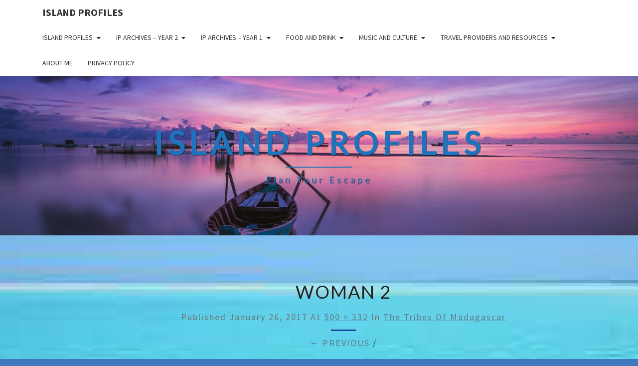

--- FILE ---
content_type: text/html; charset=UTF-8
request_url: https://islandprofiles.com/the-tribes-of-madagascar/woman-2-2
body_size: 15859
content:
<!DOCTYPE html>

<!--[if IE 8]>
<html id="ie8" dir="ltr" lang="en-US" prefix="og: https://ogp.me/ns#">
<![endif]-->
<!--[if !(IE 8) ]><!-->
<html dir="ltr" lang="en-US" prefix="og: https://ogp.me/ns#">
<!--<![endif]-->
<head>
<meta charset="UTF-8" />
<meta name="viewport" content="width=device-width" />
<link rel="profile" href="http://gmpg.org/xfn/11" />
<link rel="pingback" href="https://islandprofiles.com/xmlrpc.php" />
<title>woman 2 | Island Profiles</title>
	<script type="text/javascript">function theChampLoadEvent(e){var t=window.onload;if(typeof window.onload!="function"){window.onload=e}else{window.onload=function(){t();e()}}}</script>
		<script type="text/javascript">var theChampDefaultLang = 'en_US', theChampCloseIconPath = 'https://islandprofiles.com/wp-content/plugins/super-socializer/images/close.png';</script>
		<script>var theChampSiteUrl = 'https://islandprofiles.com', theChampVerified = 0, theChampEmailPopup = 0, heateorSsMoreSharePopupSearchText = 'Search';</script>
			<script> var theChampFBKey = '', theChampFBLang = 'en_US', theChampFbLikeMycred = 0, theChampSsga = 0, theChampCommentNotification = 0, theChampHeateorFcmRecentComments = 0, theChampFbIosLogin = 0; </script>
				<script> var theChampSharingAjaxUrl = 'https://islandprofiles.com/wp-admin/admin-ajax.php', heateorSsFbMessengerAPI = 'https://www.facebook.com/dialog/send?app_id=595489497242932&display=popup&link=%encoded_post_url%&redirect_uri=%encoded_post_url%',heateorSsWhatsappShareAPI = 'web', heateorSsUrlCountFetched = [], heateorSsSharesText = 'Shares', heateorSsShareText = 'Share', theChampPluginIconPath = 'https://islandprofiles.com/wp-content/plugins/super-socializer/images/logo.png', theChampSaveSharesLocally = 0, theChampHorizontalSharingCountEnable = 0, theChampVerticalSharingCountEnable = 0, theChampSharingOffset = -10, theChampCounterOffset = -10, theChampMobileStickySharingEnabled = 1, heateorSsCopyLinkMessage = "Link copied.";
		var heateorSsHorSharingShortUrl = "https://islandprofiles.com/the-tribes-of-madagascar/woman-2-2";var heateorSsVerticalSharingShortUrl = "https://islandprofiles.com/the-tribes-of-madagascar/woman-2-2";		</script>
			<style type="text/css">
						.the_champ_button_instagram span.the_champ_svg,a.the_champ_instagram span.the_champ_svg{background:radial-gradient(circle at 30% 107%,#fdf497 0,#fdf497 5%,#fd5949 45%,#d6249f 60%,#285aeb 90%)}
					.the_champ_horizontal_sharing .the_champ_svg,.heateor_ss_standard_follow_icons_container .the_champ_svg{
					color: #fff;
				border-width: 0px;
		border-style: solid;
		border-color: transparent;
	}
		.the_champ_horizontal_sharing .theChampTCBackground{
		color:#666;
	}
		.the_champ_horizontal_sharing span.the_champ_svg:hover,.heateor_ss_standard_follow_icons_container span.the_champ_svg:hover{
				border-color: transparent;
	}
		.the_champ_vertical_sharing span.the_champ_svg,.heateor_ss_floating_follow_icons_container span.the_champ_svg{
					color: #fff;
				border-width: 0px;
		border-style: solid;
		border-color: transparent;
	}
		.the_champ_vertical_sharing .theChampTCBackground{
		color:#666;
	}
		.the_champ_vertical_sharing span.the_champ_svg:hover,.heateor_ss_floating_follow_icons_container span.the_champ_svg:hover{
						border-color: transparent;
		}
	@media screen and (max-width:783px){.the_champ_vertical_sharing{display:none!important}}div.heateor_ss_mobile_footer{display:none;}@media screen and (max-width:783px){div.the_champ_bottom_sharing div.the_champ_sharing_ul .theChampTCBackground{width:100%!important;background-color:white}div.the_champ_bottom_sharing{width:100%!important;left:0!important;}div.the_champ_bottom_sharing a{width:25% !important;margin:0!important;padding:0!important;}div.the_champ_bottom_sharing .the_champ_svg{width:100%!important;}div.the_champ_bottom_sharing div.theChampTotalShareCount{font-size:.7em!important;line-height:28px!important}div.the_champ_bottom_sharing div.theChampTotalShareText{font-size:.5em!important;line-height:0px!important}div.heateor_ss_mobile_footer{display:block;height:40px;}.the_champ_bottom_sharing{padding:0!important;display:block!important;width: auto!important;bottom:-2px!important;top: auto!important;}.the_champ_bottom_sharing .the_champ_square_count{line-height: inherit;}.the_champ_bottom_sharing .theChampSharingArrow{display:none;}.the_champ_bottom_sharing .theChampTCBackground{margin-right: 1.1em !important}}</style>
		<style>img:is([sizes="auto" i], [sizes^="auto," i]) { contain-intrinsic-size: 3000px 1500px }</style>
	
		<!-- All in One SEO 4.8.3.2 - aioseo.com -->
	<meta name="robots" content="max-image-preview:large" />
	<meta name="author" content="John"/>
	<link rel="canonical" href="https://islandprofiles.com/the-tribes-of-madagascar/woman-2-2" />
	<meta name="generator" content="All in One SEO (AIOSEO) 4.8.3.2" />
		<meta property="og:locale" content="en_US" />
		<meta property="og:site_name" content="Island Profiles | Plan your escape" />
		<meta property="og:type" content="article" />
		<meta property="og:title" content="woman 2 | Island Profiles" />
		<meta property="og:url" content="https://islandprofiles.com/the-tribes-of-madagascar/woman-2-2" />
		<meta property="article:published_time" content="2017-01-26T20:38:40+00:00" />
		<meta property="article:modified_time" content="2017-01-26T20:38:40+00:00" />
		<meta name="twitter:card" content="summary" />
		<meta name="twitter:title" content="woman 2 | Island Profiles" />
		<script type="application/ld+json" class="aioseo-schema">
			{"@context":"https:\/\/schema.org","@graph":[{"@type":"BreadcrumbList","@id":"https:\/\/islandprofiles.com\/the-tribes-of-madagascar\/woman-2-2#breadcrumblist","itemListElement":[{"@type":"ListItem","@id":"https:\/\/islandprofiles.com#listItem","position":1,"name":"Home","item":"https:\/\/islandprofiles.com","nextItem":{"@type":"ListItem","@id":"https:\/\/islandprofiles.com\/the-tribes-of-madagascar\/woman-2-2#listItem","name":"woman 2"}},{"@type":"ListItem","@id":"https:\/\/islandprofiles.com\/the-tribes-of-madagascar\/woman-2-2#listItem","position":2,"name":"woman 2","previousItem":{"@type":"ListItem","@id":"https:\/\/islandprofiles.com#listItem","name":"Home"}}]},{"@type":"ItemPage","@id":"https:\/\/islandprofiles.com\/the-tribes-of-madagascar\/woman-2-2#itempage","url":"https:\/\/islandprofiles.com\/the-tribes-of-madagascar\/woman-2-2","name":"woman 2 | Island Profiles","inLanguage":"en-US","isPartOf":{"@id":"https:\/\/islandprofiles.com\/#website"},"breadcrumb":{"@id":"https:\/\/islandprofiles.com\/the-tribes-of-madagascar\/woman-2-2#breadcrumblist"},"author":{"@id":"https:\/\/islandprofiles.com\/author\/john#author"},"creator":{"@id":"https:\/\/islandprofiles.com\/author\/john#author"},"datePublished":"2017-01-26T20:38:40+00:00","dateModified":"2017-01-26T20:38:40+00:00"},{"@type":"Organization","@id":"https:\/\/islandprofiles.com\/#organization","name":"Island Profiles","description":"Plan your escape","url":"https:\/\/islandprofiles.com\/"},{"@type":"Person","@id":"https:\/\/islandprofiles.com\/author\/john#author","url":"https:\/\/islandprofiles.com\/author\/john","name":"John","image":{"@type":"ImageObject","@id":"https:\/\/islandprofiles.com\/the-tribes-of-madagascar\/woman-2-2#authorImage","url":"https:\/\/secure.gravatar.com\/avatar\/ddbe2efb8d2caa6dd2b888733a006c6dc86ddef8bfbb3f3e2c184319ca9276e5?s=96&d=mm&r=g","width":96,"height":96,"caption":"John"}},{"@type":"WebSite","@id":"https:\/\/islandprofiles.com\/#website","url":"https:\/\/islandprofiles.com\/","name":"Island Profiles","description":"Plan your escape","inLanguage":"en-US","publisher":{"@id":"https:\/\/islandprofiles.com\/#organization"}}]}
		</script>
		<!-- All in One SEO -->

<link rel='dns-prefetch' href='//fonts.googleapis.com' />
<link rel="alternate" type="application/rss+xml" title="Island Profiles &raquo; Feed" href="https://islandprofiles.com/feed" />
<link rel="alternate" type="application/rss+xml" title="Island Profiles &raquo; Comments Feed" href="https://islandprofiles.com/comments/feed" />
<link rel="alternate" type="application/rss+xml" title="Island Profiles &raquo; woman 2 Comments Feed" href="https://islandprofiles.com/the-tribes-of-madagascar/woman-2-2/feed" />
<script type="text/javascript">
/* <![CDATA[ */
window._wpemojiSettings = {"baseUrl":"https:\/\/s.w.org\/images\/core\/emoji\/15.1.0\/72x72\/","ext":".png","svgUrl":"https:\/\/s.w.org\/images\/core\/emoji\/15.1.0\/svg\/","svgExt":".svg","source":{"concatemoji":"https:\/\/islandprofiles.com\/wp-includes\/js\/wp-emoji-release.min.js?ver=6.8.1"}};
/*! This file is auto-generated */
!function(i,n){var o,s,e;function c(e){try{var t={supportTests:e,timestamp:(new Date).valueOf()};sessionStorage.setItem(o,JSON.stringify(t))}catch(e){}}function p(e,t,n){e.clearRect(0,0,e.canvas.width,e.canvas.height),e.fillText(t,0,0);var t=new Uint32Array(e.getImageData(0,0,e.canvas.width,e.canvas.height).data),r=(e.clearRect(0,0,e.canvas.width,e.canvas.height),e.fillText(n,0,0),new Uint32Array(e.getImageData(0,0,e.canvas.width,e.canvas.height).data));return t.every(function(e,t){return e===r[t]})}function u(e,t,n){switch(t){case"flag":return n(e,"\ud83c\udff3\ufe0f\u200d\u26a7\ufe0f","\ud83c\udff3\ufe0f\u200b\u26a7\ufe0f")?!1:!n(e,"\ud83c\uddfa\ud83c\uddf3","\ud83c\uddfa\u200b\ud83c\uddf3")&&!n(e,"\ud83c\udff4\udb40\udc67\udb40\udc62\udb40\udc65\udb40\udc6e\udb40\udc67\udb40\udc7f","\ud83c\udff4\u200b\udb40\udc67\u200b\udb40\udc62\u200b\udb40\udc65\u200b\udb40\udc6e\u200b\udb40\udc67\u200b\udb40\udc7f");case"emoji":return!n(e,"\ud83d\udc26\u200d\ud83d\udd25","\ud83d\udc26\u200b\ud83d\udd25")}return!1}function f(e,t,n){var r="undefined"!=typeof WorkerGlobalScope&&self instanceof WorkerGlobalScope?new OffscreenCanvas(300,150):i.createElement("canvas"),a=r.getContext("2d",{willReadFrequently:!0}),o=(a.textBaseline="top",a.font="600 32px Arial",{});return e.forEach(function(e){o[e]=t(a,e,n)}),o}function t(e){var t=i.createElement("script");t.src=e,t.defer=!0,i.head.appendChild(t)}"undefined"!=typeof Promise&&(o="wpEmojiSettingsSupports",s=["flag","emoji"],n.supports={everything:!0,everythingExceptFlag:!0},e=new Promise(function(e){i.addEventListener("DOMContentLoaded",e,{once:!0})}),new Promise(function(t){var n=function(){try{var e=JSON.parse(sessionStorage.getItem(o));if("object"==typeof e&&"number"==typeof e.timestamp&&(new Date).valueOf()<e.timestamp+604800&&"object"==typeof e.supportTests)return e.supportTests}catch(e){}return null}();if(!n){if("undefined"!=typeof Worker&&"undefined"!=typeof OffscreenCanvas&&"undefined"!=typeof URL&&URL.createObjectURL&&"undefined"!=typeof Blob)try{var e="postMessage("+f.toString()+"("+[JSON.stringify(s),u.toString(),p.toString()].join(",")+"));",r=new Blob([e],{type:"text/javascript"}),a=new Worker(URL.createObjectURL(r),{name:"wpTestEmojiSupports"});return void(a.onmessage=function(e){c(n=e.data),a.terminate(),t(n)})}catch(e){}c(n=f(s,u,p))}t(n)}).then(function(e){for(var t in e)n.supports[t]=e[t],n.supports.everything=n.supports.everything&&n.supports[t],"flag"!==t&&(n.supports.everythingExceptFlag=n.supports.everythingExceptFlag&&n.supports[t]);n.supports.everythingExceptFlag=n.supports.everythingExceptFlag&&!n.supports.flag,n.DOMReady=!1,n.readyCallback=function(){n.DOMReady=!0}}).then(function(){return e}).then(function(){var e;n.supports.everything||(n.readyCallback(),(e=n.source||{}).concatemoji?t(e.concatemoji):e.wpemoji&&e.twemoji&&(t(e.twemoji),t(e.wpemoji)))}))}((window,document),window._wpemojiSettings);
/* ]]> */
</script>
<style id='wp-emoji-styles-inline-css' type='text/css'>

	img.wp-smiley, img.emoji {
		display: inline !important;
		border: none !important;
		box-shadow: none !important;
		height: 1em !important;
		width: 1em !important;
		margin: 0 0.07em !important;
		vertical-align: -0.1em !important;
		background: none !important;
		padding: 0 !important;
	}
</style>
<link rel='stylesheet' id='wp-block-library-css' href='https://islandprofiles.com/wp-includes/css/dist/block-library/style.min.css?ver=6.8.1' type='text/css' media='all' />
<style id='classic-theme-styles-inline-css' type='text/css'>
/*! This file is auto-generated */
.wp-block-button__link{color:#fff;background-color:#32373c;border-radius:9999px;box-shadow:none;text-decoration:none;padding:calc(.667em + 2px) calc(1.333em + 2px);font-size:1.125em}.wp-block-file__button{background:#32373c;color:#fff;text-decoration:none}
</style>
<style id='global-styles-inline-css' type='text/css'>
:root{--wp--preset--aspect-ratio--square: 1;--wp--preset--aspect-ratio--4-3: 4/3;--wp--preset--aspect-ratio--3-4: 3/4;--wp--preset--aspect-ratio--3-2: 3/2;--wp--preset--aspect-ratio--2-3: 2/3;--wp--preset--aspect-ratio--16-9: 16/9;--wp--preset--aspect-ratio--9-16: 9/16;--wp--preset--color--black: #000000;--wp--preset--color--cyan-bluish-gray: #abb8c3;--wp--preset--color--white: #ffffff;--wp--preset--color--pale-pink: #f78da7;--wp--preset--color--vivid-red: #cf2e2e;--wp--preset--color--luminous-vivid-orange: #ff6900;--wp--preset--color--luminous-vivid-amber: #fcb900;--wp--preset--color--light-green-cyan: #7bdcb5;--wp--preset--color--vivid-green-cyan: #00d084;--wp--preset--color--pale-cyan-blue: #8ed1fc;--wp--preset--color--vivid-cyan-blue: #0693e3;--wp--preset--color--vivid-purple: #9b51e0;--wp--preset--gradient--vivid-cyan-blue-to-vivid-purple: linear-gradient(135deg,rgba(6,147,227,1) 0%,rgb(155,81,224) 100%);--wp--preset--gradient--light-green-cyan-to-vivid-green-cyan: linear-gradient(135deg,rgb(122,220,180) 0%,rgb(0,208,130) 100%);--wp--preset--gradient--luminous-vivid-amber-to-luminous-vivid-orange: linear-gradient(135deg,rgba(252,185,0,1) 0%,rgba(255,105,0,1) 100%);--wp--preset--gradient--luminous-vivid-orange-to-vivid-red: linear-gradient(135deg,rgba(255,105,0,1) 0%,rgb(207,46,46) 100%);--wp--preset--gradient--very-light-gray-to-cyan-bluish-gray: linear-gradient(135deg,rgb(238,238,238) 0%,rgb(169,184,195) 100%);--wp--preset--gradient--cool-to-warm-spectrum: linear-gradient(135deg,rgb(74,234,220) 0%,rgb(151,120,209) 20%,rgb(207,42,186) 40%,rgb(238,44,130) 60%,rgb(251,105,98) 80%,rgb(254,248,76) 100%);--wp--preset--gradient--blush-light-purple: linear-gradient(135deg,rgb(255,206,236) 0%,rgb(152,150,240) 100%);--wp--preset--gradient--blush-bordeaux: linear-gradient(135deg,rgb(254,205,165) 0%,rgb(254,45,45) 50%,rgb(107,0,62) 100%);--wp--preset--gradient--luminous-dusk: linear-gradient(135deg,rgb(255,203,112) 0%,rgb(199,81,192) 50%,rgb(65,88,208) 100%);--wp--preset--gradient--pale-ocean: linear-gradient(135deg,rgb(255,245,203) 0%,rgb(182,227,212) 50%,rgb(51,167,181) 100%);--wp--preset--gradient--electric-grass: linear-gradient(135deg,rgb(202,248,128) 0%,rgb(113,206,126) 100%);--wp--preset--gradient--midnight: linear-gradient(135deg,rgb(2,3,129) 0%,rgb(40,116,252) 100%);--wp--preset--font-size--small: 13px;--wp--preset--font-size--medium: 20px;--wp--preset--font-size--large: 36px;--wp--preset--font-size--x-large: 42px;--wp--preset--spacing--20: 0.44rem;--wp--preset--spacing--30: 0.67rem;--wp--preset--spacing--40: 1rem;--wp--preset--spacing--50: 1.5rem;--wp--preset--spacing--60: 2.25rem;--wp--preset--spacing--70: 3.38rem;--wp--preset--spacing--80: 5.06rem;--wp--preset--shadow--natural: 6px 6px 9px rgba(0, 0, 0, 0.2);--wp--preset--shadow--deep: 12px 12px 50px rgba(0, 0, 0, 0.4);--wp--preset--shadow--sharp: 6px 6px 0px rgba(0, 0, 0, 0.2);--wp--preset--shadow--outlined: 6px 6px 0px -3px rgba(255, 255, 255, 1), 6px 6px rgba(0, 0, 0, 1);--wp--preset--shadow--crisp: 6px 6px 0px rgba(0, 0, 0, 1);}:where(.is-layout-flex){gap: 0.5em;}:where(.is-layout-grid){gap: 0.5em;}body .is-layout-flex{display: flex;}.is-layout-flex{flex-wrap: wrap;align-items: center;}.is-layout-flex > :is(*, div){margin: 0;}body .is-layout-grid{display: grid;}.is-layout-grid > :is(*, div){margin: 0;}:where(.wp-block-columns.is-layout-flex){gap: 2em;}:where(.wp-block-columns.is-layout-grid){gap: 2em;}:where(.wp-block-post-template.is-layout-flex){gap: 1.25em;}:where(.wp-block-post-template.is-layout-grid){gap: 1.25em;}.has-black-color{color: var(--wp--preset--color--black) !important;}.has-cyan-bluish-gray-color{color: var(--wp--preset--color--cyan-bluish-gray) !important;}.has-white-color{color: var(--wp--preset--color--white) !important;}.has-pale-pink-color{color: var(--wp--preset--color--pale-pink) !important;}.has-vivid-red-color{color: var(--wp--preset--color--vivid-red) !important;}.has-luminous-vivid-orange-color{color: var(--wp--preset--color--luminous-vivid-orange) !important;}.has-luminous-vivid-amber-color{color: var(--wp--preset--color--luminous-vivid-amber) !important;}.has-light-green-cyan-color{color: var(--wp--preset--color--light-green-cyan) !important;}.has-vivid-green-cyan-color{color: var(--wp--preset--color--vivid-green-cyan) !important;}.has-pale-cyan-blue-color{color: var(--wp--preset--color--pale-cyan-blue) !important;}.has-vivid-cyan-blue-color{color: var(--wp--preset--color--vivid-cyan-blue) !important;}.has-vivid-purple-color{color: var(--wp--preset--color--vivid-purple) !important;}.has-black-background-color{background-color: var(--wp--preset--color--black) !important;}.has-cyan-bluish-gray-background-color{background-color: var(--wp--preset--color--cyan-bluish-gray) !important;}.has-white-background-color{background-color: var(--wp--preset--color--white) !important;}.has-pale-pink-background-color{background-color: var(--wp--preset--color--pale-pink) !important;}.has-vivid-red-background-color{background-color: var(--wp--preset--color--vivid-red) !important;}.has-luminous-vivid-orange-background-color{background-color: var(--wp--preset--color--luminous-vivid-orange) !important;}.has-luminous-vivid-amber-background-color{background-color: var(--wp--preset--color--luminous-vivid-amber) !important;}.has-light-green-cyan-background-color{background-color: var(--wp--preset--color--light-green-cyan) !important;}.has-vivid-green-cyan-background-color{background-color: var(--wp--preset--color--vivid-green-cyan) !important;}.has-pale-cyan-blue-background-color{background-color: var(--wp--preset--color--pale-cyan-blue) !important;}.has-vivid-cyan-blue-background-color{background-color: var(--wp--preset--color--vivid-cyan-blue) !important;}.has-vivid-purple-background-color{background-color: var(--wp--preset--color--vivid-purple) !important;}.has-black-border-color{border-color: var(--wp--preset--color--black) !important;}.has-cyan-bluish-gray-border-color{border-color: var(--wp--preset--color--cyan-bluish-gray) !important;}.has-white-border-color{border-color: var(--wp--preset--color--white) !important;}.has-pale-pink-border-color{border-color: var(--wp--preset--color--pale-pink) !important;}.has-vivid-red-border-color{border-color: var(--wp--preset--color--vivid-red) !important;}.has-luminous-vivid-orange-border-color{border-color: var(--wp--preset--color--luminous-vivid-orange) !important;}.has-luminous-vivid-amber-border-color{border-color: var(--wp--preset--color--luminous-vivid-amber) !important;}.has-light-green-cyan-border-color{border-color: var(--wp--preset--color--light-green-cyan) !important;}.has-vivid-green-cyan-border-color{border-color: var(--wp--preset--color--vivid-green-cyan) !important;}.has-pale-cyan-blue-border-color{border-color: var(--wp--preset--color--pale-cyan-blue) !important;}.has-vivid-cyan-blue-border-color{border-color: var(--wp--preset--color--vivid-cyan-blue) !important;}.has-vivid-purple-border-color{border-color: var(--wp--preset--color--vivid-purple) !important;}.has-vivid-cyan-blue-to-vivid-purple-gradient-background{background: var(--wp--preset--gradient--vivid-cyan-blue-to-vivid-purple) !important;}.has-light-green-cyan-to-vivid-green-cyan-gradient-background{background: var(--wp--preset--gradient--light-green-cyan-to-vivid-green-cyan) !important;}.has-luminous-vivid-amber-to-luminous-vivid-orange-gradient-background{background: var(--wp--preset--gradient--luminous-vivid-amber-to-luminous-vivid-orange) !important;}.has-luminous-vivid-orange-to-vivid-red-gradient-background{background: var(--wp--preset--gradient--luminous-vivid-orange-to-vivid-red) !important;}.has-very-light-gray-to-cyan-bluish-gray-gradient-background{background: var(--wp--preset--gradient--very-light-gray-to-cyan-bluish-gray) !important;}.has-cool-to-warm-spectrum-gradient-background{background: var(--wp--preset--gradient--cool-to-warm-spectrum) !important;}.has-blush-light-purple-gradient-background{background: var(--wp--preset--gradient--blush-light-purple) !important;}.has-blush-bordeaux-gradient-background{background: var(--wp--preset--gradient--blush-bordeaux) !important;}.has-luminous-dusk-gradient-background{background: var(--wp--preset--gradient--luminous-dusk) !important;}.has-pale-ocean-gradient-background{background: var(--wp--preset--gradient--pale-ocean) !important;}.has-electric-grass-gradient-background{background: var(--wp--preset--gradient--electric-grass) !important;}.has-midnight-gradient-background{background: var(--wp--preset--gradient--midnight) !important;}.has-small-font-size{font-size: var(--wp--preset--font-size--small) !important;}.has-medium-font-size{font-size: var(--wp--preset--font-size--medium) !important;}.has-large-font-size{font-size: var(--wp--preset--font-size--large) !important;}.has-x-large-font-size{font-size: var(--wp--preset--font-size--x-large) !important;}
:where(.wp-block-post-template.is-layout-flex){gap: 1.25em;}:where(.wp-block-post-template.is-layout-grid){gap: 1.25em;}
:where(.wp-block-columns.is-layout-flex){gap: 2em;}:where(.wp-block-columns.is-layout-grid){gap: 2em;}
:root :where(.wp-block-pullquote){font-size: 1.5em;line-height: 1.6;}
</style>
<link rel='stylesheet' id='bootstrap-css' href='https://islandprofiles.com/wp-content/themes/nisarg/css/bootstrap.css?ver=6.8.1' type='text/css' media='all' />
<link rel='stylesheet' id='font-awesome-css' href='https://islandprofiles.com/wp-content/themes/nisarg/font-awesome/css/font-awesome.min.css?ver=6.8.1' type='text/css' media='all' />
<link rel='stylesheet' id='nisarg-style-css' href='https://islandprofiles.com/wp-content/themes/nisarg/style.css?ver=6.8.1' type='text/css' media='all' />
<style id='nisarg-style-inline-css' type='text/css'>
	/* Color Scheme */

	/* Accent Color */

	a:active,
	a:hover,
	a:focus {
	    color: #00067f;
	}

	.main-navigation .primary-menu > li > a:hover, .main-navigation .primary-menu > li > a:focus {
		color: #00067f;
	}
	
	.main-navigation .primary-menu .sub-menu .current_page_item > a,
	.main-navigation .primary-menu .sub-menu .current-menu-item > a {
		color: #00067f;
	}
	.main-navigation .primary-menu .sub-menu .current_page_item > a:hover,
	.main-navigation .primary-menu .sub-menu .current_page_item > a:focus,
	.main-navigation .primary-menu .sub-menu .current-menu-item > a:hover,
	.main-navigation .primary-menu .sub-menu .current-menu-item > a:focus {
		background-color: #fff;
		color: #00067f;
	}
	.dropdown-toggle:hover,
	.dropdown-toggle:focus {
		color: #00067f;
	}
	.pagination .current,
	.dark .pagination .current {
		background-color: #00067f;
		border: 1px solid #00067f;
	}
	blockquote {
		border-color: #00067f;
	}
	@media (min-width: 768px){
		.main-navigation .primary-menu > .current_page_item > a,
		.main-navigation .primary-menu > .current_page_item > a:hover,
		.main-navigation .primary-menu > .current_page_item > a:focus,
		.main-navigation .primary-menu > .current-menu-item > a,
		.main-navigation .primary-menu > .current-menu-item > a:hover,
		.main-navigation .primary-menu > .current-menu-item > a:focus,
		.main-navigation .primary-menu > .current_page_ancestor > a,
		.main-navigation .primary-menu > .current_page_ancestor > a:hover,
		.main-navigation .primary-menu > .current_page_ancestor > a:focus,
		.main-navigation .primary-menu > .current-menu-ancestor > a,
		.main-navigation .primary-menu > .current-menu-ancestor > a:hover,
		.main-navigation .primary-menu > .current-menu-ancestor > a:focus {
			border-top: 4px solid #00067f;
		}
		.main-navigation ul ul a:hover,
		.main-navigation ul ul a.focus {
			color: #fff;
			background-color: #00067f;
		}
	}

	.main-navigation .primary-menu > .open > a, .main-navigation .primary-menu > .open > a:hover, .main-navigation .primary-menu > .open > a:focus {
		color: #00067f;
	}

	.main-navigation .primary-menu > li > .sub-menu  li > a:hover,
	.main-navigation .primary-menu > li > .sub-menu  li > a:focus {
		color: #fff;
		background-color: #00067f;
	}

	@media (max-width: 767px) {
		.main-navigation .primary-menu .open .sub-menu > li > a:hover {
			color: #fff;
			background-color: #00067f;
		}
	}

	.sticky-post{
		color: #fff;
	    background: #00067f; 
	}
	
	.entry-title a:hover,
	.entry-title a:focus{
	    color: #00067f;
	}

	.entry-header .entry-meta::after{
	    background: #00067f;
	}

	.fa {
		color: #00067f;
	}

	.btn-default{
		border-bottom: 1px solid #00067f;
	}

	.btn-default:hover, .btn-default:focus{
	    border-bottom: 1px solid #00067f;
	    background-color: #00067f;
	}

	.nav-previous:hover, .nav-next:hover{
	    border: 1px solid #00067f;
	    background-color: #00067f;
	}

	.next-post a:hover,.prev-post a:hover{
	    color: #00067f;
	}

	.posts-navigation .next-post a:hover .fa, .posts-navigation .prev-post a:hover .fa{
	    color: #00067f;
	}


	#secondary .widget-title::after{
		position: absolute;
	    width: 50px;
	    display: block;
	    height: 4px;    
	    bottom: -15px;
		background-color: #00067f;
	    content: "";
	}

	#secondary .widget a:hover,
	#secondary .widget a:focus,
	.dark #secondary .widget #recentcomments a:hover,
	.dark #secondary .widget #recentcomments a:focus {
		color: #00067f;
	}

	#secondary .widget_calendar tbody a {
		color: #fff;
		padding: 0.2em;
	    background-color: #00067f;
	}

	#secondary .widget_calendar tbody a:hover{
		color: #fff;
	    padding: 0.2em;
	    background-color: #00067f;  
	}	

	.dark .comment-respond #submit,
	.dark .main-navigation .menu-toggle:hover, 
	.dark .main-navigation .menu-toggle:focus,
	.dark html input[type="button"], 
	.dark input[type="reset"], 
	.dark input[type="submit"] {
		background: #00067f;
		color: #fff;
	}
	
	.dark a {
		color: #00067f;
	}

</style>
<link rel='stylesheet' id='nisarg-google-fonts-css' href='https://fonts.googleapis.com/css?family=Source+Sans+Pro%3A400%2C700%7CLato%3A400&#038;display=swap' type='text/css' media='all' />
<link rel='stylesheet' id='the_champ_frontend_css-css' href='https://islandprofiles.com/wp-content/plugins/super-socializer/css/front.css?ver=7.14.3' type='text/css' media='all' />
<script type="text/javascript" src="https://islandprofiles.com/wp-includes/js/jquery/jquery.min.js?ver=3.7.1" id="jquery-core-js"></script>
<script type="text/javascript" src="https://islandprofiles.com/wp-includes/js/jquery/jquery-migrate.min.js?ver=3.4.1" id="jquery-migrate-js"></script>
<!--[if lt IE 9]>
<script type="text/javascript" src="https://islandprofiles.com/wp-content/themes/nisarg/js/html5shiv.js?ver=3.7.3" id="html5shiv-js"></script>
<![endif]-->
<script type="text/javascript" src="https://islandprofiles.com/wp-content/plugins/super-socializer/js/front/social_login/general.js?ver=7.14.3" id="the_champ_ss_general_scripts-js"></script>
<script type="text/javascript" src="https://islandprofiles.com/wp-content/plugins/super-socializer/js/front/facebook/sdk.js?ver=7.14.3" id="the_champ_fb_sdk-js"></script>
<script type="text/javascript" src="https://islandprofiles.com/wp-content/plugins/super-socializer/js/front/sharing/sharing.js?ver=7.14.3" id="the_champ_share_counts-js"></script>
<link rel="https://api.w.org/" href="https://islandprofiles.com/wp-json/" /><link rel="alternate" title="JSON" type="application/json" href="https://islandprofiles.com/wp-json/wp/v2/media/965" /><link rel="EditURI" type="application/rsd+xml" title="RSD" href="https://islandprofiles.com/xmlrpc.php?rsd" />
<meta name="generator" content="WordPress 6.8.1" />
<link rel='shortlink' href='https://islandprofiles.com/?p=965' />
<link rel="alternate" title="oEmbed (JSON)" type="application/json+oembed" href="https://islandprofiles.com/wp-json/oembed/1.0/embed?url=https%3A%2F%2Fislandprofiles.com%2Fthe-tribes-of-madagascar%2Fwoman-2-2" />
<link rel="alternate" title="oEmbed (XML)" type="text/xml+oembed" href="https://islandprofiles.com/wp-json/oembed/1.0/embed?url=https%3A%2F%2Fislandprofiles.com%2Fthe-tribes-of-madagascar%2Fwoman-2-2&#038;format=xml" />
<!-- Sitekit Google Analytics code -->
<!-- Google tag (gtag.js) -->
<script async src="https://www.googletagmanager.com/gtag/js?id=G-TE1LXR7090"></script>
<script>
  window.dataLayer = window.dataLayer || [];
  function gtag(){dataLayer.push(arguments);}
  gtag('js', new Date());

  gtag('config', 'G-TE1LXR7090');
</script>
<!-- End of Sitekit Google Analytics code -->
			
<style type="text/css">
        .site-header { background: #1e73be; }
</style>


	<style type="text/css">
		body,
		button,
		input,
		select,
		textarea {
		    font-family:  'Source Sans Pro',-apple-system,BlinkMacSystemFont,"Segoe UI",Roboto,Oxygen-Sans,Ubuntu,Cantarell,"Helvetica Neue",sans-serif;
		    font-weight: 400;
		    font-style: normal; 
		}
		h1,h2,h3,h4,h5,h6 {
	    	font-family: 'Lato',-apple-system,BlinkMacSystemFont,"Segoe UI",Roboto,Oxygen-Sans,Ubuntu,Cantarell,"Helvetica Neue",sans-serif;
	    	font-weight: 400;
	    	font-style: normal;
	    }
	    .navbar-brand,
	    #site-navigation.main-navigation ul {
	    	font-family: 'Source Sans Pro',-apple-system,BlinkMacSystemFont,"Segoe UI",Roboto,Oxygen-Sans,Ubuntu,Cantarell,"Helvetica Neue",sans-serif;
	    }
	    #site-navigation.main-navigation ul {
	    	font-weight: 400;
	    	font-style: normal;
	    }
	</style>

	<style type="text/css">.recentcomments a{display:inline !important;padding:0 !important;margin:0 !important;}</style>		<style type="text/css" id="nisarg-header-css">
					.site-header {
				background: url(https://islandprofiles.com/wp-content/uploads/2016/06/cropped-sunrise-phu-quoc-island-ocean-e1464799604772.jpg) no-repeat scroll top;
				background-size: cover;
			}
			@media (min-width: 320px) and (max-width: 359px ) {
				.site-header {
					height: 80px;
				}
			}
			@media (min-width: 360px) and (max-width: 767px ) {
				.site-header {
					height: 90px;
				}
			}
			@media (min-width: 768px) and (max-width: 979px ) {
				.site-header {
					height: 192px;
				}
			}
			@media (min-width: 980px) and (max-width: 1279px ){
				.site-header {
					height: 245px;
				}
			}
			@media (min-width: 1280px) and (max-width: 1365px ){
				.site-header {
					height: 320px;
				}
			}
			@media (min-width: 1366px) and (max-width: 1439px ){
				.site-header {
					height: 342px;
				}
			}
			@media (min-width: 1440px) and (max-width: 1599px ) {
				.site-header {
					height: 360px;
				}
			}
			@media (min-width: 1600px) and (max-width: 1919px ) {
				.site-header {
					height: 401px;
				}
			}
			@media (min-width: 1920px) and (max-width: 2559px ) {
				.site-header {
					height: 481px;
				}
			}
			@media (min-width: 2560px)  and (max-width: 2879px ) {
				.site-header {
					height: 641px;
				}
			}
			@media (min-width: 2880px) {
				.site-header {
					height: 721px;
				}
			}
			.site-header{
				-webkit-box-shadow: 0px 0px 2px 1px rgba(182,182,182,0.3);
		    	-moz-box-shadow: 0px 0px 2px 1px rgba(182,182,182,0.3);
		    	-o-box-shadow: 0px 0px 2px 1px rgba(182,182,182,0.3);
		    	box-shadow: 0px 0px 2px 1px rgba(182,182,182,0.3);
			}
					.site-title,
			.site-description,
			.dark .site-title,
			.dark .site-description {
				color: #1e73be;
			}
			.site-title::after{
				background: #1e73be;
				content:"";
			}
		</style>
		<style type="text/css" id="custom-background-css">
body.custom-background { background-color: #4177bf; background-image: url("https://islandprofiles.com/wp-content/uploads/2016/06/cropped-water-background.jpg"); background-position: center top; background-size: auto; background-repeat: no-repeat; background-attachment: fixed; }
</style>
	</head>
<body class="attachment wp-singular attachment-template-default single single-attachment postid-965 attachmentid-965 attachment-jpeg custom-background wp-embed-responsive wp-theme-nisarg light">
<div id="page" class="hfeed site">
<header id="masthead"   role="banner">
	<nav id="site-navigation" class="main-navigation navbar-fixed-top navbar-left" role="navigation">
		<!-- Brand and toggle get grouped for better mobile display -->
		<div class="container" id="navigation_menu">
			<div class="navbar-header">
									<button type="button" class="menu-toggle" data-toggle="collapse" data-target=".navbar-ex1-collapse">
						<span class="sr-only">Toggle navigation</span>
						<span class="icon-bar"></span> 
						<span class="icon-bar"></span>
						<span class="icon-bar"></span>
					</button>
									<a class="navbar-brand" href="https://islandprofiles.com/">Island Profiles</a>
			</div><!-- .navbar-header -->
			<div class="collapse navbar-collapse navbar-ex1-collapse"><ul id="menu-menu-1" class="primary-menu"><li id="menu-item-2911" class="menu-item menu-item-type-post_type menu-item-object-page menu-item-has-children menu-item-2911"><a href="https://islandprofiles.com/island-profiles-2">Island Profiles</a>
<ul class="sub-menu">
	<li id="menu-item-3011" class="menu-item menu-item-type-post_type menu-item-object-post menu-item-3011"><a href="https://islandprofiles.com/the-sugar-train-canopy-tours-and-the-gibraltar-of-the-caribbean-what-to-see-and-do-in-st-kitts-and-nevis">The Sugar Train, Canopy Tours and the Gibraltar of the Caribbean – What to See and Do in St. Kitts and Nevis</a></li>
	<li id="menu-item-2957" class="menu-item menu-item-type-post_type menu-item-object-post menu-item-2957"><a href="https://islandprofiles.com/st-kitts-and-nevis">St. Kitts and Nevis</a></li>
	<li id="menu-item-2933" class="menu-item menu-item-type-post_type menu-item-object-post menu-item-2933"><a href="https://islandprofiles.com/spirit-poles-kabangs-and-the-sea-gypsy">Spirit Poles, Kabangs and the Sea Gypsy</a></li>
	<li id="menu-item-2908" class="menu-item menu-item-type-post_type menu-item-object-post menu-item-2908"><a href="https://islandprofiles.com/reclining-buddhas-dugongs-and-shark-caves-exploring-the-mergui-archipelago">Reclining Buddhas, Dugongs and Shark Caves – Exploring the Mergui Archipelago</a></li>
	<li id="menu-item-2883" class="menu-item menu-item-type-post_type menu-item-object-post menu-item-2883"><a href="https://islandprofiles.com/the-jewel-of-burma-myanmars-mergui-archipelago">The Jewel of Burma &#8211; Myanmar&#8217;s Mergui Archipelago</a></li>
</ul>
</li>
<li id="menu-item-76" class="menu-item menu-item-type-post_type menu-item-object-page menu-item-has-children menu-item-76"><a href="https://islandprofiles.com/island-profiles">IP Archives &#8211; Year 2</a>
<ul class="sub-menu">
	<li id="menu-item-2835" class="menu-item menu-item-type-post_type menu-item-object-post menu-item-2835"><a href="https://islandprofiles.com/two-provinces-eight-islands-and-an-endless-array-of-sights-and-activities-what-to-see-and-do-in-the-canary-islands">Two Provinces, Eight Islands and an Endless Array of Sights and Activities-What to See and Do in the Canary Islands</a></li>
	<li id="menu-item-2775" class="menu-item menu-item-type-post_type menu-item-object-post menu-item-2775"><a href="https://islandprofiles.com/conquistadors-pirates-insects-and-lots-of-tourists-a-brief-history-of-the-canary-islands">Conquistadors, Pirates, Insects and Lots of Tourists- A Brief History of the Canary Islands</a></li>
	<li id="menu-item-2747" class="menu-item menu-item-type-post_type menu-item-object-post menu-item-2747"><a href="https://islandprofiles.com/the-canary-islands">The Canary Islands</a></li>
	<li id="menu-item-2700" class="menu-item menu-item-type-post_type menu-item-object-post menu-item-2700"><a href="https://islandprofiles.com/underwater-statues-hemingway-lookalikes-and-sunset-celebrations-what-to-see-and-do-in-the-florida-keys">Underwater Statues, Hemingway Lookalikes and Sunset Celebrations – What to see and do in the Florida Keys</a></li>
	<li id="menu-item-2674" class="menu-item menu-item-type-post_type menu-item-object-post menu-item-2674"><a href="https://islandprofiles.com/the-fountain-of-youth-black-caesar-and-the-conch-republic-some-florida-keys-history">The Fountain of Youth, Black Caesar and the Conch Republic – Some Florida Keys History</a></li>
	<li id="menu-item-2646" class="menu-item menu-item-type-post_type menu-item-object-post menu-item-2646"><a href="https://islandprofiles.com/the-florida-keys">The Florida Keys</a></li>
	<li id="menu-item-2599" class="menu-item menu-item-type-post_type menu-item-object-post menu-item-2599"><a href="https://islandprofiles.com/the-closest-island-to-paradise-touring-the-islands-of-new-caledonia">The Closest Island to Paradise – Touring the Islands of New Caledonia</a></li>
	<li id="menu-item-2564" class="menu-item menu-item-type-post_type menu-item-object-post menu-item-2564"><a href="https://islandprofiles.com/blackbirding-cannibals-and-a-referendum-new-caledonian-history">Blackbirding, Cannibals and a Referendum – New Caledonian History</a></li>
	<li id="menu-item-2539" class="menu-item menu-item-type-post_type menu-item-object-post menu-item-2539"><a href="https://islandprofiles.com/new-caledonia">New Caledonia</a></li>
	<li id="menu-item-2462" class="menu-item menu-item-type-post_type menu-item-object-post menu-item-2462"><a href="https://islandprofiles.com/the-clans-of-the-hebrides">The Clans of the Hebrides</a></li>
	<li id="menu-item-2434" class="menu-item menu-item-type-post_type menu-item-object-post menu-item-2434"><a href="https://islandprofiles.com/the-outer-hebrides">The Outer Hebrides</a></li>
	<li id="menu-item-2400" class="menu-item menu-item-type-post_type menu-item-object-post menu-item-2400"><a href="https://islandprofiles.com/the-inner-hebrides">The Inner Hebrides</a></li>
	<li id="menu-item-2367" class="menu-item menu-item-type-post_type menu-item-object-post menu-item-2367"><a href="https://islandprofiles.com/the-hebrides-islands-of-scotland">The Hebrides Islands of Scotland</a></li>
	<li id="menu-item-2332" class="menu-item menu-item-type-post_type menu-item-object-post menu-item-2332"><a href="https://islandprofiles.com/things-to-see-and-do-in-bocas-del-toro">Things to See and Do in Bocas del Toro</a></li>
	<li id="menu-item-2307" class="menu-item menu-item-type-post_type menu-item-object-post menu-item-2307"><a href="https://islandprofiles.com/bocas-background-a-short-history-of-bocas-del-toro">Bocas Background – A Short History of Bocas del Toro</a></li>
	<li id="menu-item-2288" class="menu-item menu-item-type-post_type menu-item-object-post menu-item-2288"><a href="https://islandprofiles.com/bocas-del-toro-panama">Bocas del Toro, Panama</a></li>
	<li id="menu-item-2214" class="menu-item menu-item-type-post_type menu-item-object-post menu-item-2214"><a href="https://islandprofiles.com/temples-shrines-and-geishas-kyoto">Temples, Shrines and Geishas – Kyoto</a></li>
	<li id="menu-item-2146" class="menu-item menu-item-type-post_type menu-item-object-post menu-item-2146"><a href="https://islandprofiles.com/tokyo-the-eastern-capital">Tokyo – The Eastern Capital</a></li>
	<li id="menu-item-2119" class="menu-item menu-item-type-post_type menu-item-object-post menu-item-2119"><a href="https://islandprofiles.com/honshu-japans-main-island">Honshu &#8211; Japan&#8217;s Main Island</a></li>
	<li id="menu-item-2073" class="menu-item menu-item-type-post_type menu-item-object-post menu-item-2073"><a href="https://islandprofiles.com/things-to-see-and-do-in-corsica">Things to See and Do in Corsica</a></li>
	<li id="menu-item-2048" class="menu-item menu-item-type-post_type menu-item-object-post menu-item-2048"><a href="https://islandprofiles.com/a-short-history-of-corsica">A Short History of Corsica</a></li>
	<li id="menu-item-2024" class="menu-item menu-item-type-post_type menu-item-object-post menu-item-2024"><a href="https://islandprofiles.com/corsica-the-isle-of-beauty">Corsica – The Isle of Beauty</a></li>
	<li id="menu-item-1971" class="menu-item menu-item-type-post_type menu-item-object-post menu-item-1971"><a href="https://islandprofiles.com/beaches-lighthouses-sights-and-festivals-nantucket-highlights">Beaches, Lighthouses, Sights and Festivals – Nantucket Highlights</a></li>
	<li id="menu-item-1951" class="menu-item menu-item-type-post_type menu-item-object-post menu-item-1951"><a href="https://islandprofiles.com/wampanoags-whalers-and-the-wealthy-some-nantucket-history">Wampanoags, Whalers and the Wealthy – Some Nantucket History</a></li>
	<li id="menu-item-1932" class="menu-item menu-item-type-post_type menu-item-object-post menu-item-1932"><a href="https://islandprofiles.com/nantucket">Nantucket</a></li>
	<li id="menu-item-1886" class="menu-item menu-item-type-post_type menu-item-object-post menu-item-1886"><a href="https://islandprofiles.com/giant-clams-lava-tubes-and-miss-sadie-thompson-exploring-the-samoan-islands">Giant Clams, Lava Tubes and Miss Sadie Thompson- Exploring the Samoan Islands</a></li>
	<li id="menu-item-1849" class="menu-item menu-item-type-post_type menu-item-object-post menu-item-1849"><a href="https://islandprofiles.com/the-samoan-islands-a-short-history">The Samoan Islands – A Short History</a></li>
	<li id="menu-item-1819" class="menu-item menu-item-type-post_type menu-item-object-post menu-item-1819"><a href="https://islandprofiles.com/the-islands-of-samoa">The Islands of Samoa</a></li>
	<li id="menu-item-1770" class="menu-item menu-item-type-post_type menu-item-object-post menu-item-1770"><a href="https://islandprofiles.com/exploring-the-island-of-love-a-quick-tour-of-cyprus">Exploring the Island of Love – A Quick Tour of Cyprus</a></li>
	<li id="menu-item-1719" class="menu-item menu-item-type-post_type menu-item-object-post menu-item-1719"><a href="https://islandprofiles.com/relics-ruins-and-riches-a-short-history-of-beautiful-cyprus">Relics, Ruins and Riches – A Short History of Beautiful Cyprus</a></li>
	<li id="menu-item-1687" class="menu-item menu-item-type-post_type menu-item-object-post menu-item-1687"><a href="https://islandprofiles.com/cyprus-land-of-aphrodite">Cyprus – Land of Aphrodite</a></li>
	<li id="menu-item-1632" class="menu-item menu-item-type-post_type menu-item-object-post menu-item-1632"><a href="https://islandprofiles.com/the-pearl-of-the-antilles-a-quick-tour-of-cuba">The Pearl of the Antilles – A Quick Tour of Cuba</a></li>
	<li id="menu-item-1561" class="menu-item menu-item-type-post_type menu-item-object-post menu-item-1561"><a href="https://islandprofiles.com/some-cuban-history">Some Cuban History</a></li>
	<li id="menu-item-1536" class="menu-item menu-item-type-post_type menu-item-object-post menu-item-1536"><a href="https://islandprofiles.com/cuba">Cuba!</a></li>
	<li id="menu-item-1495" class="menu-item menu-item-type-post_type menu-item-object-post menu-item-1495"><a href="https://islandprofiles.com/the-golden-isles-cumberland-and-tybee-the-sea-islands-of-georgia">The Golden Isles, Cumberland and Tybee – The Sea Islands of Georgia</a></li>
	<li id="menu-item-1467" class="menu-item menu-item-type-post_type menu-item-object-post menu-item-1467"><a href="https://islandprofiles.com/kiawah-hilton-head-and-the-coastal-islands-of-south-carolina">Kiawah, Hilton Head and the Coastal Islands of South Carolina</a></li>
	<li id="menu-item-1436" class="menu-item menu-item-type-post_type menu-item-object-post menu-item-1436"><a href="https://islandprofiles.com/duck-hunting-monetary-policy-and-amusement-parks-for-turtles-stories-of-jekyll-island">Duck Hunting, Monetary Policy and Amusement Parks for Turtles – Stories of Jekyll Island</a></li>
	<li id="menu-item-1401" class="menu-item menu-item-type-post_type menu-item-object-post menu-item-1401"><a href="https://islandprofiles.com/the-gullah-and-geechee-people-of-the-sea-islands">The Gullah and Geechee – People of the Sea Islands</a></li>
	<li id="menu-item-1386" class="menu-item menu-item-type-post_type menu-item-object-post menu-item-1386"><a href="https://islandprofiles.com/the-sea-islands-of-the-carolina-and-georgia-coast">The Sea Islands of the Carolina and Georgia Coast</a></li>
</ul>
</li>
<li id="menu-item-1822" class="menu-item menu-item-type-post_type menu-item-object-page menu-item-has-children menu-item-1822"><a href="https://islandprofiles.com/ip-archives-year-1">IP Archives – Year 1</a>
<ul class="sub-menu">
	<li id="menu-item-1339" class="menu-item menu-item-type-post_type menu-item-object-post menu-item-1339"><a href="https://islandprofiles.com/estonian-swedes-the-eiffel-tower-and-singing-sand-more-estonian-islands">Estonian Swedes, the Eiffel Tower and Singing Sand – More Estonian Islands</a></li>
	<li id="menu-item-1319" class="menu-item menu-item-type-post_type menu-item-object-post menu-item-1319"><a href="https://islandprofiles.com/hiiumaa">Hiiumaa</a></li>
	<li id="menu-item-1297" class="menu-item menu-item-type-post_type menu-item-object-post menu-item-1297"><a href="https://islandprofiles.com/saaremaa-and-muhu">Saaremaa and Muhu</a></li>
	<li id="menu-item-1272" class="menu-item menu-item-type-post_type menu-item-object-post menu-item-1272"><a href="https://islandprofiles.com/the-islands-of-estonia">The Islands of Estonia</a></li>
	<li id="menu-item-1231" class="menu-item menu-item-type-post_type menu-item-object-post menu-item-1231"><a href="https://islandprofiles.com/caves-ruins-domes-and-sparkling-waters-what-to-do-in-malta">Caves, Ruins, Domes and Sparkling Waters – What to do in Malta</a></li>
	<li id="menu-item-1203" class="menu-item menu-item-type-post_type menu-item-object-post menu-item-1203"><a href="https://islandprofiles.com/the-knights-of-st-john">The Knights of St. John</a></li>
	<li id="menu-item-1190" class="menu-item menu-item-type-post_type menu-item-object-post menu-item-1190"><a href="https://islandprofiles.com/a-short-history-of-malta">A Short History of Malta</a></li>
	<li id="menu-item-1167" class="menu-item menu-item-type-post_type menu-item-object-post menu-item-1167"><a href="https://islandprofiles.com/malta">Malta</a></li>
	<li id="menu-item-1105" class="menu-item menu-item-type-post_type menu-item-object-post menu-item-1105"><a href="https://islandprofiles.com/vancouver-island-attractions-the-parks-trails-and-islands">Vancouver Island Attractions – The Parks, Trails and Islands</a></li>
	<li id="menu-item-1051" class="menu-item menu-item-type-post_type menu-item-object-post menu-item-1051"><a href="https://islandprofiles.com/history-of-vancouver-island">History of Vancouver Island</a></li>
	<li id="menu-item-1018" class="menu-item menu-item-type-post_type menu-item-object-post menu-item-1018"><a href="https://islandprofiles.com/vancouver-island">Vancouver Island</a></li>
	<li id="menu-item-991" class="menu-item menu-item-type-post_type menu-item-object-post menu-item-991"><a href="https://islandprofiles.com/things-to-do-in-madagascar">Things to do in Madagascar</a></li>
	<li id="menu-item-963" class="menu-item menu-item-type-post_type menu-item-object-post menu-item-963"><a href="https://islandprofiles.com/the-tribes-of-madagascar">The tribes of Madagascar</a></li>
	<li id="menu-item-942" class="menu-item menu-item-type-post_type menu-item-object-post menu-item-942"><a href="https://islandprofiles.com/history-of-madagascar">History of Madagascar</a></li>
	<li id="menu-item-920" class="menu-item menu-item-type-post_type menu-item-object-post menu-item-920"><a href="https://islandprofiles.com/madagascar">Madagascar</a></li>
	<li id="menu-item-881" class="menu-item menu-item-type-post_type menu-item-object-post menu-item-881"><a href="https://islandprofiles.com/things-to-do-in-bermuda">Things to do in Bermuda</a></li>
	<li id="menu-item-847" class="menu-item menu-item-type-post_type menu-item-object-post menu-item-847"><a href="https://islandprofiles.com/bermuda">Bermuda</a></li>
	<li id="menu-item-809" class="menu-item menu-item-type-post_type menu-item-object-post menu-item-809"><a href="https://islandprofiles.com/the-islands-of-denmark">The Islands of Denmark</a></li>
	<li id="menu-item-810" class="menu-item menu-item-type-post_type menu-item-object-post menu-item-810"><a href="https://islandprofiles.com/copenhagen-city-of-spires">Copenhagen – City of Spires</a></li>
	<li id="menu-item-764" class="menu-item menu-item-type-post_type menu-item-object-post menu-item-764"><a href="https://islandprofiles.com/the-vikings-of-denmark">The Vikings of Denmark</a></li>
	<li id="menu-item-765" class="menu-item menu-item-type-post_type menu-item-object-post menu-item-765"><a href="https://islandprofiles.com/zealand-and-the-islands-of-denmark">Zealand and the Islands of Denmark</a></li>
	<li id="menu-item-717" class="menu-item menu-item-type-post_type menu-item-object-post menu-item-717"><a href="https://islandprofiles.com/what-to-do-in-jamaica-beaches-mountains-rivers-and-towns">What to do in Jamaica – Beaches, Mountains, Rivers and Towns</a></li>
	<li id="menu-item-718" class="menu-item menu-item-type-post_type menu-item-object-post menu-item-718"><a href="https://islandprofiles.com/jamaica-history-pirates-maroons-and-the-city-under-the-sea">Jamaica History – Pirates, Maroons and the City Under the Sea</a></li>
	<li id="menu-item-719" class="menu-item menu-item-type-post_type menu-item-object-post menu-item-719"><a href="https://islandprofiles.com/jamaica-the-gem-of-the-tropics">Jamaica – The Gem of the Tropics</a></li>
	<li id="menu-item-607" class="menu-item menu-item-type-post_type menu-item-object-post menu-item-607"><a href="https://islandprofiles.com/what-to-see-and-do-in-singapore">What to See and Do in Singapore</a></li>
	<li id="menu-item-561" class="menu-item menu-item-type-post_type menu-item-object-post menu-item-561"><a href="https://islandprofiles.com/from-fishing-village-to-economic-powerhouse-the-history-of-singapore">From Fishing Village to Economic Powerhouse – The History of Singapore</a></li>
	<li id="menu-item-520" class="menu-item menu-item-type-post_type menu-item-object-post menu-item-520"><a href="https://islandprofiles.com/singapore-gateway-to-south-east-asia">Singapore – Gateway to South East Asia</a></li>
	<li id="menu-item-463" class="menu-item menu-item-type-post_type menu-item-object-post menu-item-463"><a href="https://islandprofiles.com/the-islands-of-cabo-verde-from-top-to-bottom">The Islands of Cabo Verde – From top to bottom</a></li>
	<li id="menu-item-402" class="menu-item menu-item-type-post_type menu-item-object-post menu-item-402"><a href="https://islandprofiles.com/history-of-the-cape-verde-islands">History of the Cape Verde Islands</a></li>
	<li id="menu-item-383" class="menu-item menu-item-type-post_type menu-item-object-post menu-item-383"><a href="https://islandprofiles.com/atlantic-escape-off-the-coast-of-africa-cabo-verde">Atlantic Escape off the Coast of Africa – Cabo Verde</a></li>
	<li id="menu-item-382" class="menu-item menu-item-type-post_type menu-item-object-post menu-item-382"><a href="https://islandprofiles.com/all-things-manx">All Things Manx</a></li>
	<li id="menu-item-381" class="menu-item menu-item-type-post_type menu-item-object-post menu-item-381"><a href="https://islandprofiles.com/history-excitement-and-more-ghosts-in-douglas">History, excitement and more ghosts in Douglas</a></li>
	<li id="menu-item-308" class="menu-item menu-item-type-post_type menu-item-object-post menu-item-308"><a href="https://islandprofiles.com/land-of-legend-and-mystery">Land of legend and mystery</a></li>
	<li id="menu-item-307" class="menu-item menu-item-type-post_type menu-item-object-post menu-item-307"><a href="https://islandprofiles.com/next-destination-the-isle-of-man">Next destination-The Isle of Man</a></li>
	<li id="menu-item-302" class="menu-item menu-item-type-post_type menu-item-object-post menu-item-302"><a href="https://islandprofiles.com/aruba">Aruba</a></li>
	<li id="menu-item-303" class="menu-item menu-item-type-post_type menu-item-object-post menu-item-303"><a href="https://islandprofiles.com/the-flamingos-of-bonaire">The Flamingos of Bonaire</a></li>
	<li id="menu-item-304" class="menu-item menu-item-type-post_type menu-item-object-post menu-item-304"><a href="https://islandprofiles.com/a-linguistic-cocktail">A Linguistic Cocktail</a></li>
	<li id="menu-item-305" class="menu-item menu-item-type-post_type menu-item-object-post menu-item-305"><a href="https://islandprofiles.com/more-island-adventures-in-curacao">More Island Adventures in Curacao</a></li>
	<li id="menu-item-162" class="menu-item menu-item-type-post_type menu-item-object-post menu-item-162"><a href="https://islandprofiles.com/know-your-abcs-aruba-bonaire-and-curacao">Know your ABC&#8217;s &#8211; Aruba, Bonaire and Curacao</a></li>
	<li id="menu-item-146" class="menu-item menu-item-type-post_type menu-item-object-post menu-item-146"><a href="https://islandprofiles.com/the-acadians">The Acadians</a></li>
	<li id="menu-item-145" class="menu-item menu-item-type-post_type menu-item-object-post menu-item-145"><a href="https://islandprofiles.com/the-magdalen-islands-iles-de-la-madeleine">The Magdalen Islands (Iles de la Madeleine)</a></li>
	<li id="menu-item-1658" class="menu-item menu-item-type-post_type menu-item-object-post menu-item-1658"><a href="https://islandprofiles.com/montreal-and-the-islands-of-quebec">Montreal and the Islands of Quebec</a></li>
	<li id="menu-item-144" class="menu-item menu-item-type-post_type menu-item-object-post menu-item-144"><a href="https://islandprofiles.com/destinations">Montreal</a></li>
</ul>
</li>
<li id="menu-item-38" class="menu-item menu-item-type-post_type menu-item-object-page menu-item-has-children menu-item-38"><a href="https://islandprofiles.com/food-and-drink">Food and drink</a>
<ul class="sub-menu">
	<li id="menu-item-3030" class="menu-item menu-item-type-post_type menu-item-object-post menu-item-3030"><a href="https://islandprofiles.com/goat-water-guava-cheese-cookup-and-batik-eating-drinking-and-shopping-in-st-kitts-and-nevis">Goat Water, Guava Cheese, Cookup and Batik – Eating, Drinking and Shopping in St. Kitts and Nevis</a></li>
	<li id="menu-item-2862" class="menu-item menu-item-type-post_type menu-item-object-post menu-item-2862"><a href="https://islandprofiles.com/wrinkled-potatoes-old-vines-and-the-cafe-tropical-the-food-and-drink-of-the-canary-islands">Wrinkled Potatoes, Old Vines and the Cafe Tropical – The Food and Drink of the Canary Islands</a></li>
	<li id="menu-item-2723" class="menu-item menu-item-type-post_type menu-item-object-post menu-item-2723"><a href="https://islandprofiles.com/key-items-things-to-see-buy-eat-and-drink-in-the-florida-keys">Key Items – Things to See, Buy, Eat and Drink in the Florida Keys</a></li>
	<li id="menu-item-2619" class="menu-item menu-item-type-post_type menu-item-object-post menu-item-2619"><a href="https://islandprofiles.com/bougna-blue-prawns-coconut-crab-and-a-cocktail-the-cuisine-of-new-caledonia">Bougna, Blue Prawns, Coconut Crab and a Cocktail- The Cuisine of New Caledonia</a></li>
	<li id="menu-item-2513" class="menu-item menu-item-type-post_type menu-item-object-post menu-item-2513"><a href="https://islandprofiles.com/the-food-and-drink-of-the-hebrides">The Food and Drink of the Hebrides</a></li>
	<li id="menu-item-2348" class="menu-item menu-item-type-post_type menu-item-object-post menu-item-2348"><a href="https://islandprofiles.com/post-100-focus-on-bocas-food-and-drink">Post 100 – Focus on Bocas – Food and Drink</a></li>
	<li id="menu-item-2273" class="menu-item menu-item-type-post_type menu-item-object-post menu-item-2273"><a href="https://islandprofiles.com/hungry-in-honshu-japanese-food-and-drink">Hungry in Honshu – Japanese Food and Drink</a></li>
	<li id="menu-item-2091" class="menu-item menu-item-type-post_type menu-item-object-post menu-item-2091"><a href="https://islandprofiles.com/wild-boar-chestnuts-and-corsica-cola-an-exploration-of-corsican-food-and-drink">Wild Boar, Chestnuts and Corsica Cola – An Exploration of Corsican Food and Drink</a></li>
	<li id="menu-item-2000" class="menu-item menu-item-type-post_type menu-item-object-post menu-item-2000"><a href="https://islandprofiles.com/nantucket-things">Nantucket Things</a></li>
	<li id="menu-item-1912" class="menu-item menu-item-type-post_type menu-item-object-post menu-item-1912"><a href="https://islandprofiles.com/eating-and-drinking-the-samoan-way-the-food-and-drink-of-the-samoan-islands">Eating and Drinking the Samoan Way-The Food and Drink of the Samoan Islands</a></li>
	<li id="menu-item-1797" class="menu-item menu-item-type-post_type menu-item-object-post menu-item-1797"><a href="https://islandprofiles.com/the-food-and-drink-of-cyprus">Grilled Meats, Old Wine and the National Cocktail – The Food and Drink of Cyprus</a></li>
	<li id="menu-item-1653" class="menu-item menu-item-type-post_type menu-item-object-post menu-item-1653"><a href="https://islandprofiles.com/old-clothes-cigar-factory-tours-and-the-malecon-some-tasty-things-from-cuba">Old Clothes, Cigar Factory Tours and the Malecon – Some tasty things from Cuba</a></li>
	<li id="menu-item-1521" class="menu-item menu-item-type-post_type menu-item-object-post menu-item-1521"><a href="https://islandprofiles.com/frogmore-stew-benne-wafers-low-country-cuisine-and-the-sea-island-sipper">Frogmore Stew, Benne Wafers, Low Country Cuisine and the Sea Island Sipper</a></li>
	<li id="menu-item-1362" class="menu-item menu-item-type-post_type menu-item-object-post menu-item-1362"><a href="https://islandprofiles.com/estonian-food-and-drink">Estonian food and drink</a></li>
	<li id="menu-item-1253" class="menu-item menu-item-type-post_type menu-item-object-post menu-item-1253"><a href="https://islandprofiles.com/rabbit-stew-pastizzi-and-the-malteaser">Rabbit Stew, Pastizzi and the Malteaser</a></li>
	<li id="menu-item-1149" class="menu-item menu-item-type-post_type menu-item-object-post menu-item-1149"><a href="https://islandprofiles.com/slow-food-nanaimo-bars-and-the-victoria-sour-vancouver-island-food-and-drink">Slow food, Nanaimo Bars and the Victoria Sour – Vancouver Island Food and Drink</a></li>
	<li id="menu-item-1019" class="menu-item menu-item-type-post_type menu-item-object-post menu-item-1019"><a href="https://islandprofiles.com/madagascar-food-vanilla-and-the-madagasidecar">Madagascar Food, Vanilla and the Madaga{side}car</a></li>
	<li id="menu-item-904" class="menu-item menu-item-type-post_type menu-item-object-post menu-item-904"><a href="https://islandprofiles.com/onions-shorts-and-swizzles-bermuda-things">Onions, Shorts and Swizzles – Bermuda Things</a></li>
	<li id="menu-item-832" class="menu-item menu-item-type-post_type menu-item-object-post menu-item-832"><a href="https://islandprofiles.com/new-nordic-cuisine-the-national-dish-and-the-tivoli-martini">New Nordic Cuisine, the National Dish and the Tivoli Martini</a></li>
	<li id="menu-item-716" class="menu-item menu-item-type-post_type menu-item-object-post menu-item-716"><a href="https://islandprofiles.com/coffee-spices-and-a-cocktail-the-flavors-of-jamaica">Coffee, Spices and a Cocktail – The Flavors of Jamaica</a></li>
	<li id="menu-item-629" class="menu-item menu-item-type-post_type menu-item-object-post menu-item-629"><a href="https://islandprofiles.com/singapore-things">Singapore Things</a></li>
	<li id="menu-item-624" class="menu-item menu-item-type-post_type menu-item-object-post menu-item-624"><a href="https://islandprofiles.com/singapore-food-hawker-centres-food-festivals-and-a-rib-recipe">Singapore Food – Hawker Centres, Food Festivals and a Rib Recipe</a></li>
	<li id="menu-item-482" class="menu-item menu-item-type-post_type menu-item-object-post menu-item-482"><a href="https://islandprofiles.com/the-foods-of-cape-verde-cachupa-and-the-green-cape">The Foods of Cape Verde – Cachupa and the Green Cape</a></li>
	<li id="menu-item-369" class="menu-item menu-item-type-post_type menu-item-object-post menu-item-369"><a href="https://islandprofiles.com/triskelion-cocktail-the-martini-of-man">Triskelion Cocktail-The Martini of Man</a></li>
	<li id="menu-item-363" class="menu-item menu-item-type-post_type menu-item-object-post menu-item-363"><a href="https://islandprofiles.com/the-foods-of-man">The Foods of Man</a></li>
	<li id="menu-item-306" class="menu-item menu-item-type-post_type menu-item-object-post menu-item-306"><a href="https://islandprofiles.com/what-about-the-liqueur-abc-cocktail">What about the liqueur? ABC Cocktail</a></li>
	<li id="menu-item-362" class="menu-item menu-item-type-post_type menu-item-object-post menu-item-362"><a href="https://islandprofiles.com/dining-abc-style">Dining ABC style.</a></li>
	<li id="menu-item-148" class="menu-item menu-item-type-post_type menu-item-object-post menu-item-148"><a href="https://islandprofiles.com/frere-jacques-cocktail-recipe">Frere Jacques – Cocktail recipe</a></li>
	<li id="menu-item-147" class="menu-item menu-item-type-post_type menu-item-object-post menu-item-147"><a href="https://islandprofiles.com/ile-dorleans-quebec-citys-cornucopia">Ile d&#8217;Orleans, Quebec City&#8217;s Cornucopia</a></li>
</ul>
</li>
<li id="menu-item-1066" class="menu-item menu-item-type-post_type menu-item-object-page menu-item-has-children menu-item-1066"><a href="https://islandprofiles.com/music-and-culture">Music and Culture</a>
<ul class="sub-menu">
	<li id="menu-item-2487" class="menu-item menu-item-type-post_type menu-item-object-post menu-item-2487"><a href="https://islandprofiles.com/piping-fiddling-and-waulking-music-from-the-hebrides-islands">Piping, Fiddling and Waulking. Music from the Hebrides Islands.</a></li>
	<li id="menu-item-2242" class="menu-item menu-item-type-post_type menu-item-object-post menu-item-2242"><a href="https://islandprofiles.com/noh-kabuki-and-j-pop-music-and-theater-of-japan">Noh, Kabuki and J-pop – Music and theater of Japan</a></li>
	<li id="menu-item-1069" class="menu-item menu-item-type-post_type menu-item-object-post menu-item-1069"><a href="https://islandprofiles.com/a-selection-of-videos">A Selection of Videos</a></li>
	<li id="menu-item-1586" class="menu-item menu-item-type-post_type menu-item-object-post menu-item-1586"><a href="https://islandprofiles.com/the-sounds-of-cuba">The Sounds of Cuba</a></li>
	<li id="menu-item-730" class="menu-item menu-item-type-post_type menu-item-object-post menu-item-730"><a href="https://islandprofiles.com/the-music-of-jamaica">The Music of Jamaica</a></li>
	<li id="menu-item-435" class="menu-item menu-item-type-post_type menu-item-object-post menu-item-435"><a href="https://islandprofiles.com/the-music-of-cabo-verde">The Music of Cabo Verde</a></li>
</ul>
</li>
<li id="menu-item-575" class="menu-item menu-item-type-post_type menu-item-object-page menu-item-has-children menu-item-575"><a href="https://islandprofiles.com/travel-providers-and-resources">Travel Providers and Resources</a>
<ul class="sub-menu">
	<li id="menu-item-1059" class="menu-item menu-item-type-post_type menu-item-object-post menu-item-1059"><a href="https://islandprofiles.com/skyscanner">Skyscanner</a></li>
	<li id="menu-item-580" class="menu-item menu-item-type-post_type menu-item-object-page menu-item-580"><a href="https://islandprofiles.com/agoda-travel">Agoda Travel</a></li>
</ul>
</li>
<li id="menu-item-24" class="menu-item menu-item-type-post_type menu-item-object-page menu-item-24"><a href="https://islandprofiles.com/about-me">About me</a></li>
<li id="menu-item-25" class="menu-item menu-item-type-post_type menu-item-object-page menu-item-25"><a href="https://islandprofiles.com/privacy-policy">Privacy policy</a></li>
</ul></div>		</div><!--#container-->
	</nav>
	<div id="cc_spacer"></div><!-- used to clear fixed navigation by the themes js -->

		<div class="site-header">
		<div class="site-branding">
			<a class="home-link" href="https://islandprofiles.com/" title="Island Profiles" rel="home">
				<h1 class="site-title">Island Profiles</h1>
				<h2 class="site-description">Plan your escape</h2>
			</a>
		</div><!--.site-branding-->
	</div><!--.site-header-->
	
</header>
<div id="content" class="site-content">
<div class="container">
	<div class="row">
		<div class="col-md-2"></div>
			<div id="primary" class="col-md-9 content-area image-attachment">
				<div id="content" class="site-content" role="main">
					            <article id="post-965" class="post-965 attachment type-attachment status-inherit hentry">
	                <header class="entry-header">
	                    <h1 class="entry-title">woman 2</h1>

	                    <div class="entry-meta">
	                        Published <span class="entry-date"><time class="entry-date" datetime="2017-01-26T20:38:40+00:00" pubdate>January 26, 2017</time></span> at <a href="https://islandprofiles.com/wp-content/uploads/2017/01/woman-2-1.jpg" title="Link to full-size image">500 &times; 332</a> in <a href="https://islandprofiles.com/the-tribes-of-madagascar" title="Return to The tribes of Madagascar" rel="gallery">The tribes of Madagascar</a>	                        	                    </div><!-- .entry-meta -->
	                    <nav id="image-navigation" class="site-navigation">
	                        <span class="previous-image"><a href='https://islandprofiles.com/the-tribes-of-madagascar/imerina_countryside_riziere_rice_paddies_madagascar'>&larr; Previous</a></span><span class="sep"> / </span>
	                        <span class="next-image"></span>
	                    </nav><!-- #image-navigation -->
	                </header><!-- .entry-header -->
	                <div class="entry-content">
	                    <div class="entry-attachment">
	                        <div class="attachment">
	                            
	                            <a href="https://islandprofiles.com/the-tribes-of-madagascar/800px-mahafaly_tomb_with_aloalo_detail_south_madagascar_2" title="woman 2" rel="attachment"><img width="500" height="332" src="https://islandprofiles.com/wp-content/uploads/2017/01/woman-2-1.jpg" class="attachment-1200x1200 size-1200x1200" alt="" decoding="async" fetchpriority="high" srcset="https://islandprofiles.com/wp-content/uploads/2017/01/woman-2-1.jpg 500w, https://islandprofiles.com/wp-content/uploads/2017/01/woman-2-1-300x199.jpg 300w, https://islandprofiles.com/wp-content/uploads/2017/01/woman-2-1-407x270.jpg 407w" sizes="(max-width: 500px) 100vw, 500px" /></a>
	                        </div><!-- .attachment -->
	                        	                    </div><!-- .entry-attachment -->

	                    	                    
	                </div><!-- .entry-content -->

	                <footer class="entry-meta">
	                    	                        Trackbacks are closed, but you can <a class="comment-link" href="#respond" title="Post a comment">post a comment</a>.	                    	                    	                </footer><!-- .entry-meta -->
	            </article><!-- #post-965 -->
				
<div id="comments" class="comments-area">

			<div id="respond" class="comment-respond">
		<h3 id="reply-title" class="comment-reply-title">Leave a Reply <small><a rel="nofollow" id="cancel-comment-reply-link" href="/the-tribes-of-madagascar/woman-2-2#respond" style="display:none;">Cancel reply</a></small></h3><form action="https://islandprofiles.com/wp-comments-post.php" method="post" id="commentform" class="comment-form" novalidate><p class="comment-notes"><span id="email-notes">Your email address will not be published.</span> <span class="required-field-message">Required fields are marked <span class="required">*</span></span></p><p class="comment-form-comment"><label for="comment">Comment <span class="required">*</span></label> <textarea id="comment" name="comment" cols="45" rows="8" maxlength="65525" required></textarea></p><p class="comment-form-author"><label for="author">Name <span class="required">*</span></label> <input id="author" name="author" type="text" value="" size="30" maxlength="245" autocomplete="name" required /></p>
<p class="comment-form-email"><label for="email">Email <span class="required">*</span></label> <input id="email" name="email" type="email" value="" size="30" maxlength="100" aria-describedby="email-notes" autocomplete="email" required /></p>
<p class="comment-form-url"><label for="url">Website</label> <input id="url" name="url" type="url" value="" size="30" maxlength="200" autocomplete="url" /></p>
<p class="form-submit"><input name="submit" type="submit" id="submit" class="submit" value="Post Comment" /> <input type='hidden' name='comment_post_ID' value='965' id='comment_post_ID' />
<input type='hidden' name='comment_parent' id='comment_parent' value='0' />
</p></form>	</div><!-- #respond -->
	</div><!-- #comments -->
						</div><!-- #content .site-content -->
		</div><!-- #primary .content-area .image-attachment -->
	</div> <!--.row-->
</div><!--.container-->
	</div><!-- #content -->
	<footer id="colophon" class="site-footer" role="contentinfo">
		<div class="site-info">
			&copy; 2025			<span class="sep"> | </span>
			Proudly Powered by 			<a href=" https://wordpress.org/" >WordPress</a>
			<span class="sep"> | </span>
			Theme: <a href="https://wordpress.org/themes/nisarg/" rel="designer">Nisarg</a>		</div><!-- .site-info -->
	</footer><!-- #colophon -->
</div><!-- #page -->
<script type="speculationrules">
{"prefetch":[{"source":"document","where":{"and":[{"href_matches":"\/*"},{"not":{"href_matches":["\/wp-*.php","\/wp-admin\/*","\/wp-content\/uploads\/*","\/wp-content\/*","\/wp-content\/plugins\/*","\/wp-content\/themes\/nisarg\/*","\/*\\?(.+)"]}},{"not":{"selector_matches":"a[rel~=\"nofollow\"]"}},{"not":{"selector_matches":".no-prefetch, .no-prefetch a"}}]},"eagerness":"conservative"}]}
</script>
	<div id="fb-root"></div>
	<script type="text/javascript" src="https://islandprofiles.com/wp-content/themes/nisarg/js/bootstrap.js?ver=6.8.1" id="bootstrap-js"></script>
<script type="text/javascript" src="https://islandprofiles.com/wp-content/themes/nisarg/js/navigation.js?ver=6.8.1" id="nisarg-navigation-js"></script>
<script type="text/javascript" src="https://islandprofiles.com/wp-content/themes/nisarg/js/skip-link-focus-fix.js?ver=6.8.1" id="nisarg-skip-link-focus-fix-js"></script>
<script type="text/javascript" id="nisarg-js-js-extra">
/* <![CDATA[ */
var screenReaderText = {"expand":"expand child menu","collapse":"collapse child menu"};
/* ]]> */
</script>
<script type="text/javascript" src="https://islandprofiles.com/wp-content/themes/nisarg/js/nisarg.js?ver=6.8.1" id="nisarg-js-js"></script>
<script type="text/javascript" src="https://islandprofiles.com/wp-includes/js/comment-reply.min.js?ver=6.8.1" id="comment-reply-js" async="async" data-wp-strategy="async"></script>
<script type='text/javascript' src='https://islandprofiles.com/siteprotect/hashcash.js' async></script></body>
</html>
